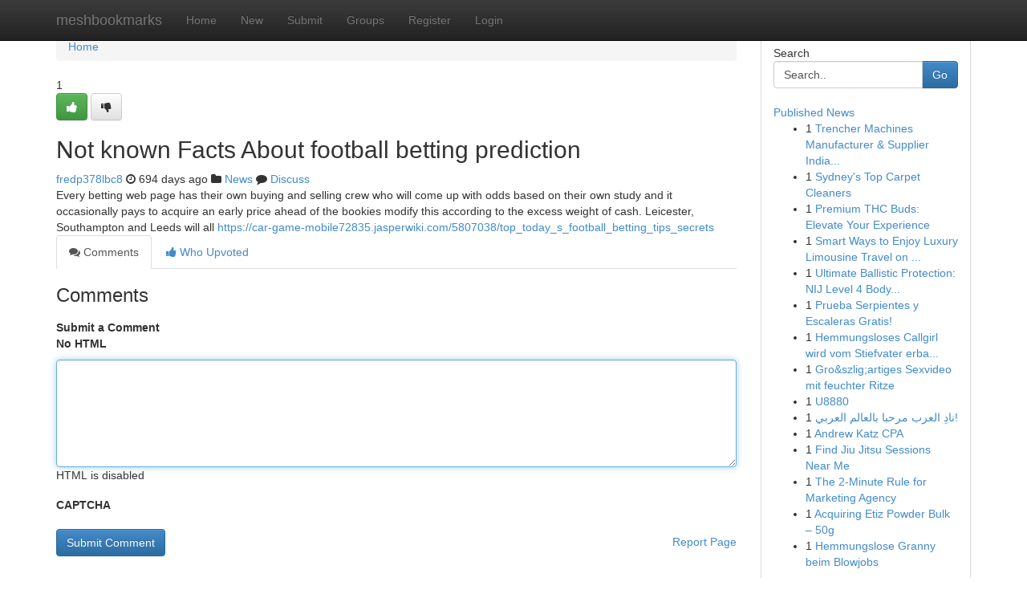

--- FILE ---
content_type: text/html; charset=UTF-8
request_url: https://meshbookmarks.com/story16748829/not-known-facts-about-football-betting-prediction
body_size: 4971
content:
<!DOCTYPE html>
<html class="no-js" dir="ltr" xmlns="http://www.w3.org/1999/xhtml" xml:lang="en" lang="en"><head>

<meta http-equiv="Pragma" content="no-cache" />
<meta http-equiv="expires" content="0" />
<meta http-equiv="Content-Type" content="text/html; charset=UTF-8" />	
<title>Not known Facts About football betting prediction</title>
<link rel="alternate" type="application/rss+xml" title="meshbookmarks.com &raquo; Feeds 1" href="/rssfeeds.php?p=1" />
<link rel="alternate" type="application/rss+xml" title="meshbookmarks.com &raquo; Feeds 2" href="/rssfeeds.php?p=2" />
<link rel="alternate" type="application/rss+xml" title="meshbookmarks.com &raquo; Feeds 3" href="/rssfeeds.php?p=3" />
<link rel="alternate" type="application/rss+xml" title="meshbookmarks.com &raquo; Feeds 4" href="/rssfeeds.php?p=4" />
<link rel="alternate" type="application/rss+xml" title="meshbookmarks.com &raquo; Feeds 5" href="/rssfeeds.php?p=5" />
<link rel="alternate" type="application/rss+xml" title="meshbookmarks.com &raquo; Feeds 6" href="/rssfeeds.php?p=6" />
<link rel="alternate" type="application/rss+xml" title="meshbookmarks.com &raquo; Feeds 7" href="/rssfeeds.php?p=7" />
<link rel="alternate" type="application/rss+xml" title="meshbookmarks.com &raquo; Feeds 8" href="/rssfeeds.php?p=8" />
<link rel="alternate" type="application/rss+xml" title="meshbookmarks.com &raquo; Feeds 9" href="/rssfeeds.php?p=9" />
<link rel="alternate" type="application/rss+xml" title="meshbookmarks.com &raquo; Feeds 10" href="/rssfeeds.php?p=10" />
<meta name="google-site-verification" content="m5VOPfs2gQQcZXCcEfUKlnQfx72o45pLcOl4sIFzzMQ" /><meta name="Language" content="en-us" />
<meta name="viewport" content="width=device-width, initial-scale=1.0">
<meta name="generator" content="Kliqqi" />

          <link rel="stylesheet" type="text/css" href="//netdna.bootstrapcdn.com/bootstrap/3.2.0/css/bootstrap.min.css">
             <link rel="stylesheet" type="text/css" href="https://cdnjs.cloudflare.com/ajax/libs/twitter-bootstrap/3.2.0/css/bootstrap-theme.css">
                <link rel="stylesheet" type="text/css" href="https://cdnjs.cloudflare.com/ajax/libs/font-awesome/4.1.0/css/font-awesome.min.css">
<link rel="stylesheet" type="text/css" href="/templates/bootstrap/css/style.css" media="screen" />

                         <script type="text/javascript" src="https://cdnjs.cloudflare.com/ajax/libs/modernizr/2.6.1/modernizr.min.js"></script>
<script type="text/javascript" src="https://cdnjs.cloudflare.com/ajax/libs/jquery/1.7.2/jquery.min.js"></script>
<style></style>
<link rel="alternate" type="application/rss+xml" title="RSS 2.0" href="/rss"/>
<link rel="icon" href="/favicon.ico" type="image/x-icon"/>
</head>

<body dir="ltr">

<header role="banner" class="navbar navbar-inverse navbar-fixed-top custom_header">
<div class="container">
<div class="navbar-header">
<button data-target=".bs-navbar-collapse" data-toggle="collapse" type="button" class="navbar-toggle">
    <span class="sr-only">Toggle navigation</span>
    <span class="fa fa-ellipsis-v" style="color:white"></span>
</button>
<a class="navbar-brand" href="/">meshbookmarks</a>	
</div>
<span style="display: none;"><a href="/forum">forum</a></span>
<nav role="navigation" class="collapse navbar-collapse bs-navbar-collapse">
<ul class="nav navbar-nav">
<li ><a href="/">Home</a></li>
<li ><a href="/new">New</a></li>
<li ><a href="/submit">Submit</a></li>
                    
<li ><a href="/groups"><span>Groups</span></a></li>
<li ><a href="/register"><span>Register</span></a></li>
<li ><a data-toggle="modal" href="#loginModal">Login</a></li>
</ul>
	

</nav>
</div>
</header>
<!-- START CATEGORIES -->
<div class="subnav" id="categories">
<div class="container">
<ul class="nav nav-pills"><li class="category_item"><a  href="/">Home</a></li></ul>
</div>
</div>
<!-- END CATEGORIES -->
	
<div class="container">
	<section id="maincontent"><div class="row"><div class="col-md-9">

<ul class="breadcrumb">
	<li><a href="/">Home</a></li>
</ul>

<div itemscope itemtype="http://schema.org/Article" class="stories" id="xnews-16748829" >


<div class="story_data">
<div class="votebox votebox-published">

<div itemprop="aggregateRating" itemscope itemtype="http://schema.org/AggregateRating" class="vote">
	<div itemprop="ratingCount" class="votenumber">1</div>
<div id="xvote-3" class="votebutton">
<!-- Already Voted -->
<a class="btn btn-default btn-success linkVote_3" href="/login" title=""><i class="fa fa-white fa-thumbs-up"></i></a>
<!-- Bury It -->
<a class="btn btn-default linkVote_3" href="/login"  title="" ><i class="fa fa-thumbs-down"></i></a>


</div>
</div>
</div>
<div class="title" id="title-3">
<span itemprop="name">

<h2 id="list_title"><span>Not known Facts About football betting prediction</span></h2></span>	
<span class="subtext">

<span itemprop="author" itemscope itemtype="http://schema.org/Person">
<span itemprop="name">
<a href="/user/fredp378lbc8" rel="nofollow">fredp378lbc8</a> 
</span></span>
<i class="fa fa-clock-o"></i>
<span itemprop="datePublished">  694 days ago</span>

<script>
$(document).ready(function(){
    $("#list_title span").click(function(){
		window.open($("#siteurl").attr('href'), '', '');
    });
});
</script>

<i class="fa fa-folder"></i> 
<a href="/groups">News</a>

<span id="ls_comments_url-3">
	<i class="fa fa-comment"></i> <span id="linksummaryDiscuss"><a href="#discuss" class="comments">Discuss</a>&nbsp;</span>
</span> 





</div>
</div>
<span itemprop="articleBody">
<div class="storycontent">
	
<div class="news-body-text" id="ls_contents-3" dir="ltr">
Every betting web page has their own buying and selling crew who will come up with odds based on their own study and it occasionally pays to acquire an early price ahead of the bookies modify this according to the excess weight of cash. Leicester, Southampton and Leeds will all <a id="siteurl" target="_blank" href="https://car-game-mobile72835.jasperwiki.com/5807038/top_today_s_football_betting_tips_secrets">https://car-game-mobile72835.jasperwiki.com/5807038/top_today_s_football_betting_tips_secrets</a><div class="clearboth"></div> 
</div>
</div><!-- /.storycontent -->
</span>
</div>

<ul class="nav nav-tabs" id="storytabs">
	<li class="active"><a data-toggle="tab" href="#comments"><i class="fa fa-comments"></i> Comments</a></li>
	<li><a data-toggle="tab" href="#who_voted"><i class="fa fa-thumbs-up"></i> Who Upvoted</a></li>
</ul>


<div id="tabbed" class="tab-content">

<div class="tab-pane fade active in" id="comments" >
<h3>Comments</h3>
<a name="comments" href="#comments"></a>
<ol class="media-list comment-list">

<a name="discuss"></a>
<form action="" method="post" id="thisform" name="mycomment_form">
<div class="form-horizontal">
<fieldset>
<div class="control-group">
<label for="fileInput" class="control-label">Submit a Comment</label>
<div class="controls">

<p class="help-inline"><strong>No HTML  </strong></p>
<textarea autofocus name="comment_content" id="comment_content" class="form-control comment-form" rows="6" /></textarea>
<p class="help-inline">HTML is disabled</p>
</div>
</div>


<script>
var ACPuzzleOptions = {
   theme :  "white",
   lang :  "en"
};
</script>

<div class="control-group">
	<label for="input01" class="control-label">CAPTCHA</label>
	<div class="controls">
	<div id="solvemedia_display">
	<script type="text/javascript" src="https://api.solvemedia.com/papi/challenge.script?k=1G9ho6tcbpytfUxJ0SlrSNt0MjjOB0l2"></script>

	<noscript>
	<iframe src="http://api.solvemedia.com/papi/challenge.noscript?k=1G9ho6tcbpytfUxJ0SlrSNt0MjjOB0l2" height="300" width="500" frameborder="0"></iframe><br/>
	<textarea name="adcopy_challenge" rows="3" cols="40"></textarea>
	<input type="hidden" name="adcopy_response" value="manual_challenge"/>
	</noscript>	
</div>
<br />
</div>
</div>

<div class="form-actions">
	<input type="hidden" name="process" value="newcomment" />
	<input type="hidden" name="randkey" value="75578554" />
	<input type="hidden" name="link_id" value="3" />
	<input type="hidden" name="user_id" value="2" />
	<input type="hidden" name="parrent_comment_id" value="0" />
	<input type="submit" name="submit" value="Submit Comment" class="btn btn-primary" />
	<a href="https://remove.backlinks.live" target="_blank" style="float:right; line-height: 32px;">Report Page</a>
</div>
</fieldset>
</div>
</form>
</ol>
</div>
	
<div class="tab-pane fade" id="who_voted">
<h3>Who Upvoted this Story</h3>
<div class="whovotedwrapper whoupvoted">
<ul>
<li>
<a href="/user/fredp378lbc8" rel="nofollow" title="fredp378lbc8" class="avatar-tooltip"><img src="/avatars/Avatar_100.png" alt="" align="top" title="" /></a>
</li>
</ul>
</div>
</div>
</div>
<!-- END CENTER CONTENT -->


</div>

<!-- START RIGHT COLUMN -->
<div class="col-md-3">
<div class="panel panel-default">
<div id="rightcol" class="panel-body">
<!-- START FIRST SIDEBAR -->

<!-- START SEARCH BOX -->
<script type="text/javascript">var some_search='Search..';</script>
<div class="search">
<div class="headline">
<div class="sectiontitle">Search</div>
</div>

<form action="/search" method="get" name="thisform-search" class="form-inline search-form" role="form" id="thisform-search" >

<div class="input-group">

<input type="text" class="form-control" tabindex="20" name="search" id="searchsite" value="Search.." onfocus="if(this.value == some_search) {this.value = '';}" onblur="if (this.value == '') {this.value = some_search;}"/>

<span class="input-group-btn">
<button type="submit" tabindex="21" class="btn btn-primary custom_nav_search_button" />Go</button>
</span>
</div>
</form>

<div style="clear:both;"></div>
<br />
</div>
<!-- END SEARCH BOX -->

<!-- START ABOUT BOX -->

	


<div class="headline">
<div class="sectiontitle"><a href="/">Published News</a></div>
</div>
<div class="boxcontent">
<ul class="sidebar-stories">

<li>
<span class="sidebar-vote-number">1</span>	<span class="sidebar-article"><a href="https://meshbookmarks.com/story21046065/trencher-machines-manufacturer-supplier-india-autocracy-machinery" class="sidebar-title">Trencher Machines Manufacturer &amp; Supplier India...</a></span>
</li>
<li>
<span class="sidebar-vote-number">1</span>	<span class="sidebar-article"><a href="https://meshbookmarks.com/story21046064/sydney-s-top-carpet-cleaners" class="sidebar-title">Sydney&#039;s Top Carpet Cleaners </a></span>
</li>
<li>
<span class="sidebar-vote-number">1</span>	<span class="sidebar-article"><a href="https://meshbookmarks.com/story21046063/premium-thc-buds-elevate-your-experience" class="sidebar-title">Premium THC Buds: Elevate Your Experience</a></span>
</li>
<li>
<span class="sidebar-vote-number">1</span>	<span class="sidebar-article"><a href="https://meshbookmarks.com/story21046062/smart-ways-to-enjoy-luxury-limousine-travel-on-a-budget" class="sidebar-title">Smart Ways to Enjoy Luxury Limousine Travel on ...</a></span>
</li>
<li>
<span class="sidebar-vote-number">1</span>	<span class="sidebar-article"><a href="https://meshbookmarks.com/story21046061/ultimate-ballistic-protection-nij-level-4-body-armour" class="sidebar-title">Ultimate Ballistic Protection: NIJ Level 4 Body...</a></span>
</li>
<li>
<span class="sidebar-vote-number">1</span>	<span class="sidebar-article"><a href="https://meshbookmarks.com/story21046060/prueba-serpientes-y-escaleras-gratis" class="sidebar-title">Prueba Serpientes y Escaleras Gratis!</a></span>
</li>
<li>
<span class="sidebar-vote-number">1</span>	<span class="sidebar-article"><a href="https://meshbookmarks.com/story21046059/hemmungsloses-callgirl-wird-vom-stiefvater-erbarmungslos-genagelt" class="sidebar-title">Hemmungsloses Callgirl wird vom Stiefvater erba...</a></span>
</li>
<li>
<span class="sidebar-vote-number">1</span>	<span class="sidebar-article"><a href="https://meshbookmarks.com/story21046058/gro-szlig-artiges-sexvideo-mit-feuchter-ritze" class="sidebar-title">Gro&amp;szlig;artiges Sexvideo mit feuchter Ritze</a></span>
</li>
<li>
<span class="sidebar-vote-number">1</span>	<span class="sidebar-article"><a href="https://meshbookmarks.com/story21046057/u8880" class="sidebar-title">U8880</a></span>
</li>
<li>
<span class="sidebar-vote-number">1</span>	<span class="sidebar-article"><a href="https://meshbookmarks.com/story21046056/ناد-العرب-مرحبا-بالعالم-العربي" class="sidebar-title"> نادِ العرب مرحبا بالعالم العربي! </a></span>
</li>
<li>
<span class="sidebar-vote-number">1</span>	<span class="sidebar-article"><a href="https://meshbookmarks.com/story21046055/andrew-katz-cpa" class="sidebar-title">Andrew Katz CPA</a></span>
</li>
<li>
<span class="sidebar-vote-number">1</span>	<span class="sidebar-article"><a href="https://meshbookmarks.com/story21046054/find-jiu-jitsu-sessions-near-me" class="sidebar-title">Find Jiu Jitsu Sessions Near Me</a></span>
</li>
<li>
<span class="sidebar-vote-number">1</span>	<span class="sidebar-article"><a href="https://meshbookmarks.com/story21046053/the-2-minute-rule-for-marketing-agency" class="sidebar-title">The 2-Minute Rule for Marketing Agency</a></span>
</li>
<li>
<span class="sidebar-vote-number">1</span>	<span class="sidebar-article"><a href="https://meshbookmarks.com/story21046052/acquiring-etiz-powder-bulk-50g" class="sidebar-title">Acquiring Etiz Powder Bulk &ndash; 50g</a></span>
</li>
<li>
<span class="sidebar-vote-number">1</span>	<span class="sidebar-article"><a href="https://meshbookmarks.com/story21046051/hemmungslose-granny-beim-blowjobs" class="sidebar-title">Hemmungslose Granny beim Blowjobs</a></span>
</li>

</ul>
</div>

<!-- END SECOND SIDEBAR -->
</div>
</div>
</div>
<!-- END RIGHT COLUMN -->
</div></section>
<hr>

<!--googleoff: all-->
<footer class="footer">
<div id="footer">
<span class="subtext"> Copyright &copy; 2026 | <a href="/search">Advanced Search</a> 
| <a href="/">Live</a>
| <a href="/">Tag Cloud</a>
| <a href="/">Top Users</a>
| Made with <a href="#" rel="nofollow" target="_blank">Kliqqi CMS</a> 
| <a href="/rssfeeds.php?p=1">All RSS Feeds</a> 
</span>
</div>
</footer>
<!--googleon: all-->


</div>
	
<!-- START UP/DOWN VOTING JAVASCRIPT -->
	
<script>
var my_base_url='http://meshbookmarks.com';
var my_kliqqi_base='';
var anonymous_vote = false;
var Voting_Method = '1';
var KLIQQI_Visual_Vote_Cast = "Voted";
var KLIQQI_Visual_Vote_Report = "Buried";
var KLIQQI_Visual_Vote_For_It = "Vote";
var KLIQQI_Visual_Comment_ThankYou_Rating = "Thank you for rating this comment.";


</script>
<!-- END UP/DOWN VOTING JAVASCRIPT -->


<script type="text/javascript" src="https://cdnjs.cloudflare.com/ajax/libs/jqueryui/1.8.23/jquery-ui.min.js"></script>
<link href="https://cdnjs.cloudflare.com/ajax/libs/jqueryui/1.8.23/themes/base/jquery-ui.css" media="all" rel="stylesheet" type="text/css" />




             <script type="text/javascript" src="https://cdnjs.cloudflare.com/ajax/libs/twitter-bootstrap/3.2.0/js/bootstrap.min.js"></script>

<!-- Login Modal -->
<div class="modal fade" id="loginModal" tabindex="-1" role="dialog">
<div class="modal-dialog">
<div class="modal-content">
<div class="modal-header">
<button type="button" class="close" data-dismiss="modal" aria-hidden="true">&times;</button>
<h4 class="modal-title">Login</h4>
</div>
<div class="modal-body">
<div class="control-group">
<form id="signin" action="/login?return=/story16748829/not-known-facts-about-football-betting-prediction" method="post">

<div style="login_modal_username">
	<label for="username">Username/Email</label><input id="username" name="username" class="form-control" value="" title="username" tabindex="1" type="text">
</div>
<div class="login_modal_password">
	<label for="password">Password</label><input id="password" name="password" class="form-control" value="" title="password" tabindex="2" type="password">
</div>
<div class="login_modal_remember">
<div class="login_modal_remember_checkbox">
	<input id="remember" style="float:left;margin-right:5px;" name="persistent" value="1" tabindex="3" type="checkbox">
</div>
<div class="login_modal_remember_label">
	<label for="remember" style="">Remember</label>
</div>
<div style="clear:both;"></div>
</div>
<div class="login_modal_login">
	<input type="hidden" name="processlogin" value="1"/>
	<input type="hidden" name="return" value=""/>
	<input class="btn btn-primary col-md-12" id="signin_submit" value="Sign In" tabindex="4" type="submit">
</div>
    
<hr class="soften" id="login_modal_spacer" />
	<div class="login_modal_forgot"><a class="btn btn-default col-md-12" id="forgot_password_link" href="/login">Forgotten Password?</a></div>
	<div class="clearboth"></div>
</form>
</div>
</div>
</div>
</div>
</div>

<script>$('.avatar-tooltip').tooltip()</script>
<script defer src="https://static.cloudflareinsights.com/beacon.min.js/vcd15cbe7772f49c399c6a5babf22c1241717689176015" integrity="sha512-ZpsOmlRQV6y907TI0dKBHq9Md29nnaEIPlkf84rnaERnq6zvWvPUqr2ft8M1aS28oN72PdrCzSjY4U6VaAw1EQ==" data-cf-beacon='{"version":"2024.11.0","token":"de8cc2fa2551492eb7a6b64bc1e0a8a6","r":1,"server_timing":{"name":{"cfCacheStatus":true,"cfEdge":true,"cfExtPri":true,"cfL4":true,"cfOrigin":true,"cfSpeedBrain":true},"location_startswith":null}}' crossorigin="anonymous"></script>
</body>
</html>
